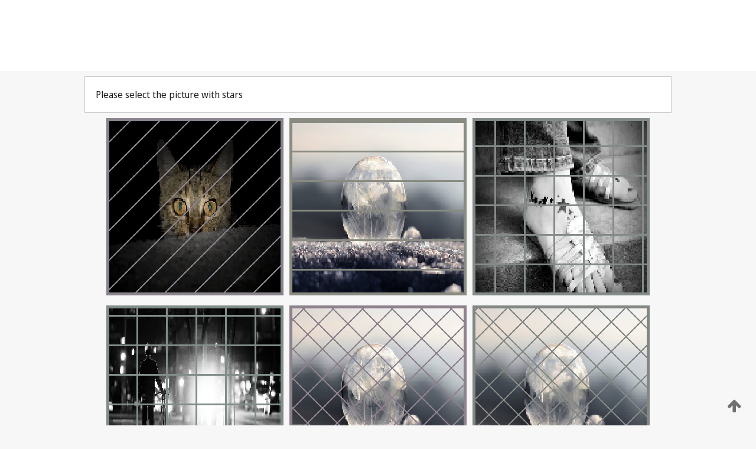

--- FILE ---
content_type: text/html;charset=UTF-8
request_url: https://patentscope.wipo.int/search/en/WO2023072727
body_size: 262337
content:
<!DOCTYPE html>
<html xmlns="http://www.w3.org/1999/xhtml"><head id="j_idt5">
	<meta http-equiv="X-UA-Compatible" content="IE=edge" />
	<meta lang="en" http-equiv="Content-Type" content="text/html;charset=utf-8" charset="utf-8" />

	
	<meta name="viewport" content="width=device-width, initial-scale=1.0, minimum-scale=1.0, maximum-scale=1.0" />
	
	<meta name="apple-mobile-web-app-capable" content="yes" />
	
	<meta name="apple-mobile-web-app-status-bar-style" content="black-translucent" />
		<meta name="Description" content="This patent search tool allows you not only to search the PCT database of about 2 million International Applications but also the worldwide patent collections. This search facility features: flexible search syntax; automatic word stemming and relevance ranking; as well as graphical results." />
		<meta name="Cache-Control" content="no-cache,no-store,must-revalidate" />
		<meta name="Expires" content="0" />
		<meta name="Pragma" content="no-cache" />
	
	<title>WIPO - Search International and National Patent Collections</title><link type="text/css" rel="stylesheet" href="/search/javax.faces.resource/theme.css.jsf?ln=primefaces-wipo" /><link type="text/css" rel="stylesheet" href="/search/javax.faces.resource/primefaces/fa/font-awesome.css.xhtml" /><script type="text/javascript" src="/search/javax.faces.resource/omnifaces.js.jsf;jsessionid=B1C18A16426A627769F774CF0F958907.wapp2nC?ln=omnifaces&amp;v=2.6.9"></script><link type="text/css" rel="stylesheet" href="/search/javax.faces.resource/css/components.css.jsf;jsessionid=B1C18A16426A627769F774CF0F958907.wapp2nC?ln=w-ps-cc" /><link type="text/css" rel="stylesheet" href="/search/javax.faces.resource/css/components.css.jsf;jsessionid=B1C18A16426A627769F774CF0F958907.wapp2nC?ln=ps-cc" /><link type="text/css" rel="stylesheet" href="/search/javax.faces.resource/css/common/common.css.jsf;jsessionid=B1C18A16426A627769F774CF0F958907.wapp2nC" /><link type="text/css" rel="stylesheet" href="/search/javax.faces.resource/css/common/primefaces-custom.css.jsf;jsessionid=B1C18A16426A627769F774CF0F958907.wapp2nC" /><link type="text/css" rel="stylesheet" href="/search/javax.faces.resource/css/common/wfaces-custom.css.jsf;jsessionid=B1C18A16426A627769F774CF0F958907.wapp2nC" /><link type="text/css" rel="stylesheet" href="/search/javax.faces.resource/css/wipo/ps-ulf-compatibility.css.jsf;jsessionid=B1C18A16426A627769F774CF0F958907.wapp2nC" /><link type="text/css" rel="stylesheet" href="/search/javax.faces.resource/primefaces/components.css.xhtml;jsessionid=B1C18A16426A627769F774CF0F958907.wapp2nC" /><script type="text/javascript" src="/search/javax.faces.resource/primefaces/jquery/jquery.js.xhtml;jsessionid=B1C18A16426A627769F774CF0F958907.wapp2nC"></script><script type="text/javascript" src="/search/javax.faces.resource/primefaces/core.js.xhtml;jsessionid=B1C18A16426A627769F774CF0F958907.wapp2nC"></script><script type="text/javascript" src="/search/javax.faces.resource/primefaces/components.js.xhtml;jsessionid=B1C18A16426A627769F774CF0F958907.wapp2nC"></script><script type="text/javascript" src="/search/javax.faces.resource/primefaces/jquery/jquery-plugins.js.xhtml;jsessionid=B1C18A16426A627769F774CF0F958907.wapp2nC"></script><script type="text/javascript" src="/search/javax.faces.resource/jsf.js.jsf;jsessionid=B1C18A16426A627769F774CF0F958907.wapp2nC?ln=javax.faces"></script><style type="text/css">
		/*	When the drawerTriggering element has a top/bottom padding/margin (as the mainmenu items), 
			the position of the drawer must be updated correspondignly.*/
		.settings-drawer.b-drawer.wf-drawer-fix-position {
			top: -0.75rem;
		}	
	</style><style type="text/css">
		/*	When the drawerTriggering element has a top/bottom padding/margin (as the mainmenu items), 
			the position of the drawer must be updated correspondignly.*/
		.feedback-drawer.b-drawer.wf-drawer-fix-position {
			top: -0.75rem;
		}
		
		.feedback-message {
			margin-top: 1rem;
		}
	</style><style type="text/css">
		/*	When the drawerTriggering element has a top/bottom padding/margin (as the mainmenu items), 
			the position of the drawer must be updated correspondignly.*/
		.feedback-drawer.b-drawer.wf-drawer-fix-position {
			top: -0.75rem;
		}
	</style><script type="text/javascript">if(window.PrimeFaces){PrimeFaces.settings.locale='en';}</script>
		<link href="/search/javax.faces.resource/w/css/wfaces.css.xhtml?v=1.0&amp;b=" rel="stylesheet" />




	<script>
		var APP_CTX='/search';
	</script>
		<script src="/search/javax.faces.resource/w/js/wfaces.js.xhtml?v=1.0&amp;b="></script><script type="text/javascript">
		epctmsg.lbl_designations_specific="Specific";
		epctmsg.lbl_designations_none="None";
		epctmsg.lbl_designations_all="All";
		epctmsg.lbl_designations_changeSelec="Change selection";
		epctmsg.lbl_designations_chooseDesig="Choose specific designations";
		epctmsg.no_results_text="No match for:";
	</script><script type="text/javascript" src="/search/javax.faces.resource/js/psa.js.jsf;jsessionid=B1C18A16426A627769F774CF0F958907.wapp2nC"></script>
			<script src="https://webcomponents.wipo.int/polyfills/webcomponents-loader.js"></script>
	  		
	  		<script src="https://webcomponents.wipo.int/wipo-navbar/wipo-navbar.js"></script><script type="text/javascript" src="/search/javax.faces.resource/js/components.js.jsf;jsessionid=B1C18A16426A627769F774CF0F958907.wapp2nC?ln=w-ps-cc"></script></head><body dir="ltr">
<div class="wf-overlayPanel"></div><div id="pageBlockUI" class="ui-blockui-content ui-widget ui-widget-content ui-corner-all ui-helper-hidden ui-shadow">
	<div class="b-infobox b-infobox--has-spinner">
	  <h4 class="b-infobox__title">
	    Processing
	  </h4>
	  <div class="b-infobox__text">
	    <p>
	    	Please wait...
	    </p>
	  </div>
	</div></div><script id="pageBlockUI_s" type="text/javascript">$(function(){PrimeFaces.cw("BlockUI","widget_pageBlockUI",{id:"pageBlockUI",block:"@(.b-page)"});});</script>
<div class="b-page b-page--application">
	<div class="b-navigation b-navigation--has-close"><wipo-navbar appId='app-0072' applicationName='PATENTSCOPE' applicationLink='/search/en' applicationCategory='patents' login='/search/wiposso/login' logout='/search/wiposso/logout' sso='unauthenticated' language='en' languageOptions='[{"code":"en","name":null,"link":null,"targetTab":null},{"code":"fr","name":null,"link":"/search/fr/detail.jsf?docId=WO2023072727","targetTab":null},{"code":"de","name":null,"link":"/search/de/detail.jsf?docId=WO2023072727","targetTab":null},{"code":"es","name":null,"link":"/search/es/detail.jsf?docId=WO2023072727","targetTab":null},{"code":"pt","name":null,"link":"/search/pt/detail.jsf?docId=WO2023072727","targetTab":null},{"code":"ru","name":null,"link":"/search/ru/detail.jsf?docId=WO2023072727","targetTab":null},{"code":"ja","name":null,"link":"/search/ja/detail.jsf?docId=WO2023072727","targetTab":null},{"code":"zh","name":null,"link":"/search/zh/detail.jsf?docId=WO2023072727","targetTab":null},{"code":"ko","name":null,"link":"/search/ko/detail.jsf?docId=WO2023072727","targetTab":null},{"code":"ar","name":null,"link":"/search/ar/detail.jsf?docId=WO2023072727","targetTab":null}]' userOptions='[{"code":null,"name":"SESSION QUERIES","link":"/search/en/reg/user_session_queries.jsf","targetTab":"_self"},{"code":null,"name":"SAVED QUERIES ","link":"/search/en/reg/user_queries.jsf","targetTab":"_self"},{"code":null,"name":"MARKUSH BATCHES","link":"/search/en/chemc/batches.jsf","targetTab":"_self"},{"code":null,"name":"WATCHED APPLICATIONS","link":"/search/en/reg/watching.jsf","targetTab":"_self"}]' helpOptions='[{"code":"contact","name":null,"link":"https://www3.wipo.int/contact/en/area.jsp?area=patentscope-db","targetTab":null},{"code":"faq","name":null,"link":"https://www.wipo.int/patentscope/en/faqs_patentscope.html","targetTab":null}]' helpMore='[{"code":null,"name":"PATENTSCOPE USERS COMMUNITY","link":"https://www.linkedin.com/groups/9811620/","targetTab":"_blank"},{"code":null,"name":"PATENTSCOPE HELP","link":"/search/en/help/help.jsf","targetTab":"_self"},{"code":null,"name":"TERMS OF USE","link":"https://www.wipo.int/patentscope/en/data/terms_patentscope.html","targetTab":"_blank"},{"code":null,"name":"PRIVACY POLICY","link":"https://www.wipo.int/tools/en/privacy_policy-ipportal.html","targetTab":"_blank"}]' hide-search='true'><div style='background:black; height: 48px; width: 100%'></div></wipo-navbar>
		
		
		<div class="b-navigation-floater-bottom">
			<a class="fa fa-fw fa-arrow-up" style="text-decoration:none; float: right; color: #707070; font-size: 26px; margin: 20px;" onclick="wscrollToTop();"></a>
		</div>
		
	</div>


	
	
	
	<div id="popups">
	</div>
	
	
	
	
	<div class="c-left-watermark">
	</div><div class="ps-no-content">
<form id="psCaptchaForm" name="psCaptchaForm" method="post" action="/search/en/detail.jsf;jsessionid=B1C18A16426A627769F774CF0F958907.wapp2nC?docId=WO2023072727" enctype="application/x-www-form-urlencoded">
<input type="hidden" name="psCaptchaForm" value="psCaptchaForm" />
<span id="psCaptchaPanel">
		
		<div class="b-step b-pointer-scope">
	 
			 <div class="b-step__content">
		    	
		    	<div class="b-step__content-top"><span id="pictures">
						
	<div class="b-view-panel    ">
		<div class="b-view-panel__content ">
			
			<div class="b-view-panel__fold-in">
				<div class="b-view-panel__section ">Please select the picture with stars
				</div>
			</div>
		</div>
		
		<div class="b-view-panel__actions">
			<div class="b-view-panel__action-secondary">
			</div>
			<div class="b-view-panel__action-primary">
			</div>
		</div>


	</div>
				
				<div style="display: flex; justify-content: center;"><table id="graph">
<tbody>
<tr>
<td><a id="click1" href="#" class="ui-commandlink ui-widget" onclick="PrimeFaces.ab({s:&quot;click1&quot;,u:&quot;psCaptchaPanel&quot;,onst:function(cfg){$('#pictures').hide();}});return false;"><img id="image1" src="[data-uri]" alt="" class="ps-captcha-img" /></a></td>
<td><a id="click2" href="#" class="ui-commandlink ui-widget" onclick="PrimeFaces.ab({s:&quot;click2&quot;,u:&quot;psCaptchaPanel&quot;,onst:function(cfg){$('#pictures').hide();}});return false;"><img id="image2" src="[data-uri]" alt="" class="ps-captcha-img" /></a></td>
<td><a id="click3" href="#" class="ui-commandlink ui-widget" onclick="PrimeFaces.ab({s:&quot;click3&quot;,u:&quot;psCaptchaPanel&quot;,onst:function(cfg){$('#pictures').hide();}});return false;"><img id="image3" src="[data-uri]" alt="" class="ps-captcha-img" /></a></td>
</tr>
<tr>
<td><a id="click4" href="#" class="ui-commandlink ui-widget" onclick="PrimeFaces.ab({s:&quot;click4&quot;,u:&quot;psCaptchaPanel&quot;,onst:function(cfg){$('#pictures').hide();}});return false;"><img id="image4" src="[data-uri]" alt="" class="ps-captcha-img" /></a></td>
<td><a id="click5" href="#" class="ui-commandlink ui-widget" onclick="PrimeFaces.ab({s:&quot;click5&quot;,u:&quot;psCaptchaPanel&quot;,onst:function(cfg){$('#pictures').hide();}});return false;"><img id="image5" src="[data-uri]" alt="" class="ps-captcha-img" /></a></td>
<td><a id="click6" href="#" class="ui-commandlink ui-widget" onclick="PrimeFaces.ab({s:&quot;click6&quot;,u:&quot;psCaptchaPanel&quot;,onst:function(cfg){$('#pictures').hide();}});return false;"><img id="image6" src="[data-uri]" alt="" class="ps-captcha-img" /></a></td>
</tr>
</tbody>
</table>

			 	</div></span>
		    	</div>
		    	
		    	<div class="b-step__content-bottom">
		    	</div>
			 	
			 </div>
</div></span><input type="hidden" name="javax.faces.ViewState" id="j_id1:javax.faces.ViewState:0" value="-2371439637603026965:-7642150652665816789" autocomplete="off" />
</form></div>
	
	
	
	
	<div class="c-footer"> # - 
	</div>
</div><script type="text/javascript" id="j_idt65">
		if(typeof(load_w_scripts) != 'undefined') load_w_scripts();
	</script><script type="text/javascript" id="init_w_ps_components">
			load_w_ps_cc_scripts();
		</script><script type="text/javascript">OmniFaces.DeferredScript.add('/search/javax.faces.resource/js/components.js.jsf?ln=ps-cc');</script></body>
</html>